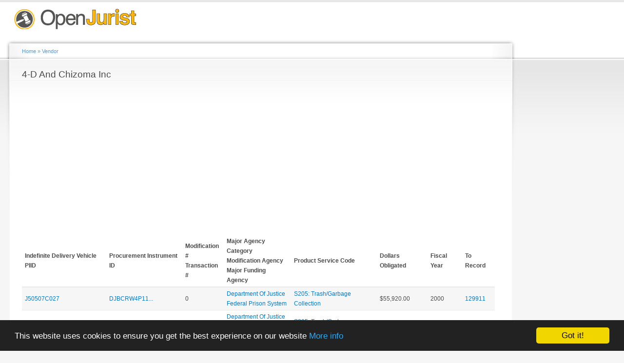

--- FILE ---
content_type: text/html; charset=utf-8
request_url: https://openjurist.org/gov/vendor/4-d-and-chizoma-inc
body_size: 3835
content:
<!DOCTYPE html PUBLIC "-//W3C//DTD XHTML+RDFa 1.0//EN"
  "http://www.w3.org/MarkUp/DTD/xhtml-rdfa-1.dtd">
<html xmlns="http://www.w3.org/1999/xhtml" xml:lang="en" version="XHTML+RDFa 1.0" dir="ltr"
  xmlns:content="http://purl.org/rss/1.0/modules/content/"
  xmlns:dc="http://purl.org/dc/terms/"
  xmlns:foaf="http://xmlns.com/foaf/0.1/"
  xmlns:og="http://ogp.me/ns#"
  xmlns:rdfs="http://www.w3.org/2000/01/rdf-schema#"
  xmlns:sioc="http://rdfs.org/sioc/ns#"
  xmlns:sioct="http://rdfs.org/sioc/types#"
  xmlns:skos="http://www.w3.org/2004/02/skos/core#"
  xmlns:xsd="http://www.w3.org/2001/XMLSchema#"
  xmlns:schema="http://schema.org/">

<head profile="http://www.w3.org/1999/xhtml/vocab">
  <meta http-equiv="Content-Type" content="text/html; charset=utf-8" />
<meta name="viewport" content="width=device-width, height=device-height, initial-scale=1.0, minimum-scale=1.0, maximum-scale=1.0, user-scalable=yes" />
<link rel="shortlink" href="/gov/taxonomy/term/51675" />
<link rel="canonical" href="/gov/vendor/4-d-and-chizoma-inc" />
<meta name="Generator" content="Drupal 7 (http://drupal.org)" />
  <title>4-D And Chizoma Inc | OpenJurist Government Spending</title>
  <link type="text/css" rel="stylesheet" href="https://openjurist.org/gov/sites/default/files/css/css_fogQS6m4CawAdzwK4xIN5rSSogeN9JpLQTa6SBNdvzY.css" media="all" />
<link type="text/css" rel="stylesheet" href="https://openjurist.org/gov/sites/default/files/css/css_wO6xKxMJa_yJcEipHydC63_kiL3yPrsvixFUnGdydBE.css" media="all" />
<link type="text/css" rel="stylesheet" href="https://openjurist.org/gov/sites/default/files/css/css_Ox5ij99svcxc7verd4d3MMAGmt5Vj6SNapFlN_D-7Zk.css" media="all" />
<style type="text/css" media="all">
<!--/*--><![CDATA[/*><!--*/
.panels-flexible-new .panels-flexible-region {
  padding: 0;
}

.panels-flexible-new .panels-flexible-region-inside {
  padding-right: 0.5em;
  padding-left: 0.5em;
}

.panels-flexible-new .panels-flexible-region-inside-first {
  padding-left: 0;
}

.panels-flexible-new .panels-flexible-region-inside-last {
  padding-right: 0;
}

.panels-flexible-new .panels-flexible-column {
  padding: 0;
}

.panels-flexible-new .panels-flexible-column-inside {
  padding-right: 0.5em;
  padding-left: 0.5em;
}

.panels-flexible-new .panels-flexible-column-inside-first {
  padding-left: 0;
}

.panels-flexible-new .panels-flexible-column-inside-last {
  padding-right: 0;
}

.panels-flexible-new .panels-flexible-row {
  padding: 0 0 0.5em 0;
  margin: 0;
}

.panels-flexible-new .panels-flexible-row-last {
  padding-bottom: 0;
}

.panels-flexible-column-new-main {
  float: left;
  width: 99.0000%;
}

.panels-flexible-new-inside {
  padding-right: 0px;
}

.panels-flexible-new {
  width: auto;
}

.panels-flexible-region-new-center {
  float: left;
  width: 99.0000%;
}

.panels-flexible-row-new-main-row-inside {
  padding-right: 0px;
}


/*]]>*/-->
</style>
<link type="text/css" rel="stylesheet" href="https://openjurist.org/gov/sites/default/files/css/css_jypmCOPDuvLtwxMYSdfOljUletJxPk65oVydI7LvvKk.css" media="all" />
<link type="text/css" rel="stylesheet" href="https://openjurist.org/gov/sites/default/files/css/css_k3snrbsthqot7V7ccRZHS9OkCZkwBv4adtNieIVlbEU.css" media="print" />

<!--[if lt IE 7]>
<link type="text/css" rel="stylesheet" href="https://openjurist.org/gov/themes/garland/fix-ie.css?snjnk6" media="all" />
<![endif]-->
  <script type="text/javascript" src="https://openjurist.org/gov/sites/default/files/js/js_Xjzh1hVfcgVAixhmmB6Go8TUMPOiprA-2vkC-oWXARQ.js"></script>
<script type="text/javascript" src="https://openjurist.org/gov/sites/default/files/js/js_VaTlC5jNdxR2e4HzWsuiV1jhDftON6pzITcrr9IQmXA.js"></script>
<script type="text/javascript">
<!--//--><![CDATA[//><!--
jQuery.extend(Drupal.settings, {"basePath":"\/gov\/","pathPrefix":"","ajaxPageState":{"theme":"garland","theme_token":"Re-iqwrw-b3kHIXTGhnB6EfhU0rD-dC5WbEgqCZuTZs","js":{"misc\/jquery.js":1,"misc\/jquery.once.js":1,"misc\/drupal.js":1,"misc\/tableheader.js":1},"css":{"modules\/system\/system.base.css":1,"modules\/system\/system.menus.css":1,"modules\/system\/system.messages.css":1,"modules\/system\/system.theme.css":1,"modules\/field\/theme\/field.css":1,"modules\/node\/node.css":1,"modules\/user\/user.css":1,"sites\/all\/modules\/contrib\/views\/css\/views.css":1,"sites\/all\/modules\/contrib\/ctools\/css\/ctools.css":1,"sites\/all\/modules\/contrib\/panels\/css\/panels.css":1,"sites\/all\/modules\/contrib\/panels\/plugins\/layouts\/flexible\/flexible.css":1,"0":1,"themes\/garland\/style.css":1,"themes\/garland\/print.css":1,"themes\/garland\/fix-ie.css":1}}});
//--><!]]>
</script>
</head>
<body class="html not-front not-logged-in one-sidebar sidebar-second page-taxonomy page-taxonomy-term page-taxonomy-term- page-taxonomy-term-51675 fluid-width" >
  <div id="skip-link">
    <a href="#main-content" class="element-invisible element-focusable">Skip to main content</a>
  </div>
    <div id="wrapper"><div id="container" class="clearfix"><div id="header"><div id="logo-floater"><div id="branding"><strong><a href="/gov/"> <img src="https://openjurist.org/gov/sites/default/files/openjurist_logo_1.png" alt=" " title=" " id="logo" /> </a></strong></div></div></div><div id="center"><div id="squeeze"><div class="right-corner"><div class="left-corner"><h2 class="element-invisible">You are here</h2><div class="breadcrumb" xmlns:v="http://rdf.data-vocabulary.org/#"><span class="inline odd first" typeof="v:Breadcrumb"><a href="https://openjurist.org/gov/" rel="v:url" property="v:title">Home</a></span> <span class="delimiter">»</span> <span class="inline even last" typeof="v:Breadcrumb"><a href="https://openjurist.org/gov/vendor" rel="v:url" property="v:title">Vendor</a></span></div> <a id="main-content"></a><div id="tabs-wrapper" class="clearfix"><h1 class="with-tabs">4-D And Chizoma Inc</h1></div><div class="clearfix"><div class="region region-content"><div id="block-block-2" class="block block-block clearfix"><div class="content">
<script async src="//pagead2.googlesyndication.com/pagead/js/adsbygoogle.js"></script>
<ins class="adsbygoogle" style="display:block" data-ad-client="ca-pub-1426947767363811" data-ad-slot="7962848807" data-ad-format="auto"></ins>
<script>
(adsbygoogle = window.adsbygoogle || []).push({});
</script>
</div></div><div id="block-system-main" class="block block-system clearfix"><div class="content"><div class="panel-flexible panels-flexible-new clearfix" ><div class="panel-flexible-inside panels-flexible-new-inside"><div class="panels-flexible-region panels-flexible-region-new-center panels-flexible-region-first panels-flexible-region-last"><div class="inside panels-flexible-region-inside panels-flexible-region-new-center-inside panels-flexible-region-inside-first panels-flexible-region-inside-last"><div class="panel-pane pane-views pane-vendor" ><div class="pane-content"><div class="view view-vendor view-id-vendor view-display-id-default view-dom-id-fac21d9bf02a5ff48fbeaad668c677c3"><div class="view-content"><table class="views-table sticky-enabled cols-8" ><thead><tr><th class="views-field views-field-id-v-piid" scope="col"><div title="Indefinite Delivery Vehicles Procurement Instrument Identifier">Indefinite Delivery Vehicle PIID</div></th><th class="views-field views-field-piid" scope="col"><div title="Procurement Instrument Identifier">Procurement Instrument ID</div></th><th class="views-field views-field-mod-number" scope="col"><div class="mod_number" title="Modification Number">Modification #</div><div class="transaction_number" title="Transaction Number">Transaction #</div></th><th class="views-field views-field-field-agency-categories" scope="col"><div class="ma">Major Agency Category</div><div class="mo">Modification Agency</div><div class="mf">Major Funding Agency</div></th><th class="views-field views-field-field-product-or-service-code" scope="col"> Product Service Code</th><th class="views-field views-field-dollars-obligated" scope="col"> Dollars Obligated</th><th class="views-field views-field-fiscal-year" scope="col"> Fiscal Year</th><th class="views-field views-field-link-openjurist-uspc" scope="col"> To Record</th></tr></thead><tbody><tr class="odd views-row-first"><td class="views-field views-field-id-v-piid" > <a href="/gov/idvpiid/j50507c027">J50507C027</a></td><td class="views-field views-field-piid" > <a href="/gov/piid/DJBCRW4P110002">DJBCRW4P11...</a></td><td class="views-field views-field-mod-number" ><div class="mod_number">0</div><div class="transaction_number"></div></td><td class="views-field views-field-field-agency-categories" ><div class="field-agency-category ma"> <a href="/gov/agency/department-justice-0" typeof="skos:Concept" property="rdfs:label skos:prefLabel" datatype="">Department Of Justice</a></div><div class="field-agency-category mo"> <a href="/gov/agency/federal-prison-system" typeof="skos:Concept" property="rdfs:label skos:prefLabel" datatype="">Federal Prison System</a></div></td><td class="views-field views-field-field-product-or-service-code" > <a href="/gov/product-or-service-code/s205-trashgarbage-collection" typeof="skos:Concept" property="rdfs:label skos:prefLabel" datatype="">S205: Trash/Garbage Collection</a></td><td class="views-field views-field-dollars-obligated" > $55,920.00</td><td class="views-field views-field-fiscal-year" > 2000</td><td class="views-field views-field-link-openjurist-uspc" > <a href="/gov/prime-contract/j50507c027-department-justice-4-d-and-chizoma-inc-piid-djbcrw4p110002">129911</a></td></tr><tr class="even"><td class="views-field views-field-id-v-piid" ></td><td class="views-field views-field-piid" > <a href="/gov/piid/50507199910DJ50507C027">5050719991...</a></td><td class="views-field views-field-mod-number" ><div class="mod_number">0</div><div class="transaction_number"></div></td><td class="views-field views-field-field-agency-categories" ><div class="field-agency-category ma"> <a href="/gov/agency/department-justice-0" typeof="skos:Concept" property="rdfs:label skos:prefLabel" datatype="">Department Of Justice</a></div><div class="field-agency-category mo"> <a href="/gov/agency/federal-prison-system" typeof="skos:Concept" property="rdfs:label skos:prefLabel" datatype="">Federal Prison System</a></div><div class="field-agency-category mf"> <a href="/gov/agency/department-justice-0" typeof="skos:Concept" property="rdfs:label skos:prefLabel" datatype="">Department Of Justice</a></div></td><td class="views-field views-field-field-product-or-service-code" > <a href="/gov/product-or-service-code/s205-trashgarbage-collection" typeof="skos:Concept" property="rdfs:label skos:prefLabel" datatype="">S205: Trash/Garbage Collection</a></td><td class="views-field views-field-dollars-obligated" > $51,000.00</td><td class="views-field views-field-fiscal-year" > 2000</td><td class="views-field views-field-link-openjurist-uspc" > <a href="/gov/prime-contract/50507199910dj50507c027-department-justice-4-d-and-chizoma-inc">273048</a></td></tr><tr class="odd"><td class="views-field views-field-id-v-piid" > <a href="/gov/idvpiid/j50507c027">J50507C027</a></td><td class="views-field views-field-piid" > <a href="/gov/piid/50507200010CCRW1P110001J50507C027">5050720001...</a></td><td class="views-field views-field-mod-number" ><div class="mod_number">2</div><div class="transaction_number"></div></td><td class="views-field views-field-field-agency-categories" ><div class="field-agency-category ma"> <a href="/gov/agency/department-justice-0" typeof="skos:Concept" property="rdfs:label skos:prefLabel" datatype="">Department Of Justice</a></div><div class="field-agency-category mo"> <a href="/gov/agency/federal-prison-system" typeof="skos:Concept" property="rdfs:label skos:prefLabel" datatype="">Federal Prison System</a></div><div class="field-agency-category mf"> <a href="/gov/agency/department-justice-0" typeof="skos:Concept" property="rdfs:label skos:prefLabel" datatype="">Department Of Justice</a></div></td><td class="views-field views-field-field-product-or-service-code" > <a href="/gov/product-or-service-code/s205-trashgarbage-collection" typeof="skos:Concept" property="rdfs:label skos:prefLabel" datatype="">S205: Trash/Garbage Collection</a></td><td class="views-field views-field-dollars-obligated" > $51,000.00</td><td class="views-field views-field-fiscal-year" > 2001</td><td class="views-field views-field-link-openjurist-uspc" > <a href="/gov/prime-contract/j50507c027-department-justice-4-d-and-chizoma-inc-piid">766960</a></td></tr><tr class="even"><td class="views-field views-field-id-v-piid" > <a href="/gov/idvpiid/j50507c027">J50507C027</a></td><td class="views-field views-field-piid" > <a href="/gov/piid/50507200010CCRW1P110001J50507C027">5050720001...</a></td><td class="views-field views-field-mod-number" ><div class="mod_number">0</div><div class="transaction_number"></div></td><td class="views-field views-field-field-agency-categories" ><div class="field-agency-category ma"> <a href="/gov/agency/department-justice-0" typeof="skos:Concept" property="rdfs:label skos:prefLabel" datatype="">Department Of Justice</a></div><div class="field-agency-category mo"> <a href="/gov/agency/federal-prison-system" typeof="skos:Concept" property="rdfs:label skos:prefLabel" datatype="">Federal Prison System</a></div><div class="field-agency-category mf"> <a href="/gov/agency/department-justice-0" typeof="skos:Concept" property="rdfs:label skos:prefLabel" datatype="">Department Of Justice</a></div></td><td class="views-field views-field-field-product-or-service-code" > <a href="/gov/product-or-service-code/s205-trashgarbage-collection" typeof="skos:Concept" property="rdfs:label skos:prefLabel" datatype="">S205: Trash/Garbage Collection</a></td><td class="views-field views-field-dollars-obligated" > $0.00</td><td class="views-field views-field-fiscal-year" > 2001</td><td class="views-field views-field-link-openjurist-uspc" > <a href="/gov/prime-contract/j50507c027-department-justice-4-d-and-chizoma-inc-piid-0">810695</a></td></tr><tr class="odd"><td class="views-field views-field-id-v-piid" > <a href="/gov/idvpiid/j119c186">J119C186</a></td><td class="views-field views-field-piid" > <a href="/gov/piid/51402200010CSEA1P110006J119C186">5140220001...</a></td><td class="views-field views-field-mod-number" ><div class="mod_number">5</div><div class="transaction_number"></div></td><td class="views-field views-field-field-agency-categories" ><div class="field-agency-category ma"> <a href="/gov/agency/department-justice-0" typeof="skos:Concept" property="rdfs:label skos:prefLabel" datatype="">Department Of Justice</a></div><div class="field-agency-category mo"> <a href="/gov/agency/federal-prison-system" typeof="skos:Concept" property="rdfs:label skos:prefLabel" datatype="">Federal Prison System</a></div><div class="field-agency-category mf"> <a href="/gov/agency/department-justice-0" typeof="skos:Concept" property="rdfs:label skos:prefLabel" datatype="">Department Of Justice</a></div></td><td class="views-field views-field-field-product-or-service-code" > <a href="/gov/product-or-service-code/s205-trashgarbage-collection" typeof="skos:Concept" property="rdfs:label skos:prefLabel" datatype="">S205: Trash/Garbage Collection</a></td><td class="views-field views-field-dollars-obligated" > $40,000.00</td><td class="views-field views-field-fiscal-year" > 2001</td><td class="views-field views-field-link-openjurist-uspc" > <a href="/gov/prime-contract/j119c186-department-justice-4-d-and-chizoma-inc-piid-51402200010csea1p110006j119c186">841788</a></td></tr><tr class="even"><td class="views-field views-field-id-v-piid" > <a href="/gov/idvpiid/j119c186">J119C186</a></td><td class="views-field views-field-piid" > <a href="/gov/piid/51402200010CSEA1P110006J119C186">5140220001...</a></td><td class="views-field views-field-mod-number" ><div class="mod_number">0</div><div class="transaction_number"></div></td><td class="views-field views-field-field-agency-categories" ><div class="field-agency-category ma"> <a href="/gov/agency/department-justice-0" typeof="skos:Concept" property="rdfs:label skos:prefLabel" datatype="">Department Of Justice</a></div><div class="field-agency-category mo"> <a href="/gov/agency/federal-prison-system" typeof="skos:Concept" property="rdfs:label skos:prefLabel" datatype="">Federal Prison System</a></div><div class="field-agency-category mf"> <a href="/gov/agency/department-justice-0" typeof="skos:Concept" property="rdfs:label skos:prefLabel" datatype="">Department Of Justice</a></div></td><td class="views-field views-field-field-product-or-service-code" > <a href="/gov/product-or-service-code/s205-trashgarbage-collection" typeof="skos:Concept" property="rdfs:label skos:prefLabel" datatype="">S205: Trash/Garbage Collection</a></td><td class="views-field views-field-dollars-obligated" > $0.00</td><td class="views-field views-field-fiscal-year" > 2001</td><td class="views-field views-field-link-openjurist-uspc" > <a href="/gov/prime-contract/j119c186-department-justice-4-d-and-chizoma-inc-piid-0">860271</a></td></tr><tr class="odd"><td class="views-field views-field-id-v-piid" ></td><td class="views-field views-field-piid" > <a href="/gov/piid/J50507C027">J50507C027</a></td><td class="views-field views-field-mod-number" ><div class="mod_number">0</div><div class="transaction_number"></div></td><td class="views-field views-field-field-agency-categories" ><div class="field-agency-category ma"> <a href="/gov/agency/department-justice-0" typeof="skos:Concept" property="rdfs:label skos:prefLabel" datatype="">Department Of Justice</a></div><div class="field-agency-category mo"> <a href="/gov/agency/federal-prison-system" typeof="skos:Concept" property="rdfs:label skos:prefLabel" datatype="">Federal Prison System</a></div></td><td class="views-field views-field-field-product-or-service-code" > <a href="/gov/product-or-service-code/s205-trashgarbage-collection" typeof="skos:Concept" property="rdfs:label skos:prefLabel" datatype="">S205: Trash/Garbage Collection</a></td><td class="views-field views-field-dollars-obligated" > $0.00</td><td class="views-field views-field-fiscal-year" > 2001</td><td class="views-field views-field-link-openjurist-uspc" > <a href="/gov/prime-contract/j50507c027-department-justice-4-d-and-chizoma-inc">1093033</a></td></tr><tr class="even"><td class="views-field views-field-id-v-piid" > <a href="/gov/idvpiid/j50507c027">J50507C027</a></td><td class="views-field views-field-piid" > <a href="/gov/piid/50507200110CCRW2P110001J50507C027">5050720011...</a></td><td class="views-field views-field-mod-number" ><div class="mod_number">3</div><div class="transaction_number"></div></td><td class="views-field views-field-field-agency-categories" ><div class="field-agency-category ma"> <a href="/gov/agency/department-justice-0" typeof="skos:Concept" property="rdfs:label skos:prefLabel" datatype="">Department Of Justice</a></div><div class="field-agency-category mo"> <a href="/gov/agency/federal-prison-system" typeof="skos:Concept" property="rdfs:label skos:prefLabel" datatype="">Federal Prison System</a></div><div class="field-agency-category mf"> <a href="/gov/agency/department-justice-0" typeof="skos:Concept" property="rdfs:label skos:prefLabel" datatype="">Department Of Justice</a></div></td><td class="views-field views-field-field-product-or-service-code" > <a href="/gov/product-or-service-code/s205-trashgarbage-collection" typeof="skos:Concept" property="rdfs:label skos:prefLabel" datatype="">S205: Trash/Garbage Collection</a></td><td class="views-field views-field-dollars-obligated" > $51,000.00</td><td class="views-field views-field-fiscal-year" > 2002</td><td class="views-field views-field-link-openjurist-uspc" > <a href="/gov/prime-contract/j50507c027-department-justice-4-d-and-chizoma-inc-piid-1">1675531</a></td></tr><tr class="odd"><td class="views-field views-field-id-v-piid" > <a href="/gov/idvpiid/j50507c027">J50507C027</a></td><td class="views-field views-field-piid" > <a href="/gov/piid/50507200110CCRW2P110001J50507C027">5050720011...</a></td><td class="views-field views-field-mod-number" ><div class="mod_number">0</div><div class="transaction_number"></div></td><td class="views-field views-field-field-agency-categories" ><div class="field-agency-category ma"> <a href="/gov/agency/department-justice-0" typeof="skos:Concept" property="rdfs:label skos:prefLabel" datatype="">Department Of Justice</a></div><div class="field-agency-category mo"> <a href="/gov/agency/federal-prison-system" typeof="skos:Concept" property="rdfs:label skos:prefLabel" datatype="">Federal Prison System</a></div><div class="field-agency-category mf"> <a href="/gov/agency/department-justice-0" typeof="skos:Concept" property="rdfs:label skos:prefLabel" datatype="">Department Of Justice</a></div></td><td class="views-field views-field-field-product-or-service-code" > <a href="/gov/product-or-service-code/s205-trashgarbage-collection" typeof="skos:Concept" property="rdfs:label skos:prefLabel" datatype="">S205: Trash/Garbage Collection</a></td><td class="views-field views-field-dollars-obligated" > $0.00</td><td class="views-field views-field-fiscal-year" > 2002</td><td class="views-field views-field-link-openjurist-uspc" > <a href="/gov/prime-contract/j50507c027-department-justice-4-d-and-chizoma-inc-piid-2">1695772</a></td></tr><tr class="even"><td class="views-field views-field-id-v-piid" ></td><td class="views-field views-field-piid" > <a href="/gov/piid/50507199910DJ50507C027">5050719991...</a></td><td class="views-field views-field-mod-number" ><div class="mod_number">4</div><div class="transaction_number"></div></td><td class="views-field views-field-field-agency-categories" ><div class="field-agency-category ma"> <a href="/gov/agency/department-justice-0" typeof="skos:Concept" property="rdfs:label skos:prefLabel" datatype="">Department Of Justice</a></div><div class="field-agency-category mo"> <a href="/gov/agency/federal-prison-system" typeof="skos:Concept" property="rdfs:label skos:prefLabel" datatype="">Federal Prison System</a></div><div class="field-agency-category mf"> <a href="/gov/agency/department-justice-0" typeof="skos:Concept" property="rdfs:label skos:prefLabel" datatype="">Department Of Justice</a></div></td><td class="views-field views-field-field-product-or-service-code" > <a href="/gov/product-or-service-code/s205-trashgarbage-collection" typeof="skos:Concept" property="rdfs:label skos:prefLabel" datatype="">S205: Trash/Garbage Collection</a></td><td class="views-field views-field-dollars-obligated" > $51,000.00</td><td class="views-field views-field-fiscal-year" > 2003</td><td class="views-field views-field-link-openjurist-uspc" > <a href="/gov/prime-contract/50507199910dj50507c027-department-justice-4-d-and-chizoma-inc-mod-4">2298546</a></td></tr><tr class="odd views-row-last"><td class="views-field views-field-id-v-piid" ></td><td class="views-field views-field-piid" > <a href="/gov/piid/J50507C027">J50507C027</a></td><td class="views-field views-field-mod-number" ><div class="mod_number">5</div><div class="transaction_number"></div></td><td class="views-field views-field-field-agency-categories" ><div class="field-agency-category ma"> <a href="/gov/agency/department-justice-0" typeof="skos:Concept" property="rdfs:label skos:prefLabel" datatype="">Department Of Justice</a></div><div class="field-agency-category mo"> <a href="/gov/agency/federal-prison-system" typeof="skos:Concept" property="rdfs:label skos:prefLabel" datatype="">Federal Prison System</a></div></td><td class="views-field views-field-field-product-or-service-code" > <a href="/gov/product-or-service-code/s205-trashgarbage-collection" typeof="skos:Concept" property="rdfs:label skos:prefLabel" datatype="">S205: Trash/Garbage Collection</a></td><td class="views-field views-field-dollars-obligated" > $0.00</td><td class="views-field views-field-fiscal-year" > 2004</td><td class="views-field views-field-link-openjurist-uspc" > <a href="/gov/prime-contract/j50507c027-department-justice-4-d-and-chizoma-inc-mod-5">5179414</a></td></tr></tbody></table></div></div></div></div></div></div></div></div></div></div></div></div><div class="region region-footer"><div id="block-block-3" class="block block-block clearfix"><div class="content">
<script>
(function(i,s,o,g,r,a,m){i['GoogleAnalyticsObject']=r;i[r]=i[r]||function(){
(i[r].q=i[r].q||[]).push(arguments)},i[r].l=1*new Date();a=s.createElement(o),
m=s.getElementsByTagName(o)[0];a.async=1;a.src=g;m.parentNode.insertBefore(a,m)
})(window,document,'script','//www.google-analytics.com/analytics.js','ga');
ga('create', 'UA-500716-14', 'auto');
ga('send', 'pageview');
</script>
</div></div><div id="block-block-5" class="block block-block clearfix"><div class="content"> <script type="text/javascript">
<!--//--><![CDATA[// ><!--
window.cookieconsent_options = {"message":"This website uses cookies to ensure you get the best experience on our website","dismiss":"Got it!","learnMore":"More info","link":"https://openjurist.org/terms-of-use","theme":"dark-bottom"};
//--><!]]>
</script><script type="text/javascript" src="//cdnjs.cloudflare.com/ajax/libs/cookieconsent2/1.0.9/cookieconsent.min.js"></script></div></div></div></div></div></div></div><div id="sidebar-second" class="sidebar"><div class="region region-sidebar-second"><div id="block-block-1" class="block block-block clearfix"><div class="content">
<script async src="//pagead2.googlesyndication.com/pagead/js/adsbygoogle.js"></script>
<ins class="adsbygoogle" style="display:inline-block;width:300px;height:600px" data-ad-client="ca-pub-1426947767363811" data-ad-slot="5009382409"></ins>
<script>
(adsbygoogle = window.adsbygoogle || []).push({});
</script>
</div></div><div id="block-block-6" class="block block-block clearfix"><div class="content">
<script async src="//pagead2.googlesyndication.com/pagead/js/adsbygoogle.js"></script>
<ins class="adsbygoogle" style="display:inline-block;width:300px;height:600px" data-ad-client="ca-pub-1426947767363811" data-ad-slot="8665948007"></ins>
<script>
(adsbygoogle = window.adsbygoogle || []).push({});
</script>
</div></div></div></div></div></div>  <script defer src="https://static.cloudflareinsights.com/beacon.min.js/vcd15cbe7772f49c399c6a5babf22c1241717689176015" integrity="sha512-ZpsOmlRQV6y907TI0dKBHq9Md29nnaEIPlkf84rnaERnq6zvWvPUqr2ft8M1aS28oN72PdrCzSjY4U6VaAw1EQ==" data-cf-beacon='{"version":"2024.11.0","token":"88e43a6ec0ce4c40a7593a32a2db2563","r":1,"server_timing":{"name":{"cfCacheStatus":true,"cfEdge":true,"cfExtPri":true,"cfL4":true,"cfOrigin":true,"cfSpeedBrain":true},"location_startswith":null}}' crossorigin="anonymous"></script>
</body>
</html>


--- FILE ---
content_type: text/html; charset=utf-8
request_url: https://www.google.com/recaptcha/api2/aframe
body_size: 265
content:
<!DOCTYPE HTML><html><head><meta http-equiv="content-type" content="text/html; charset=UTF-8"></head><body><script nonce="Vwp4kT-wsJ9h999otqcyxA">/** Anti-fraud and anti-abuse applications only. See google.com/recaptcha */ try{var clients={'sodar':'https://pagead2.googlesyndication.com/pagead/sodar?'};window.addEventListener("message",function(a){try{if(a.source===window.parent){var b=JSON.parse(a.data);var c=clients[b['id']];if(c){var d=document.createElement('img');d.src=c+b['params']+'&rc='+(localStorage.getItem("rc::a")?sessionStorage.getItem("rc::b"):"");window.document.body.appendChild(d);sessionStorage.setItem("rc::e",parseInt(sessionStorage.getItem("rc::e")||0)+1);localStorage.setItem("rc::h",'1768849896385');}}}catch(b){}});window.parent.postMessage("_grecaptcha_ready", "*");}catch(b){}</script></body></html>